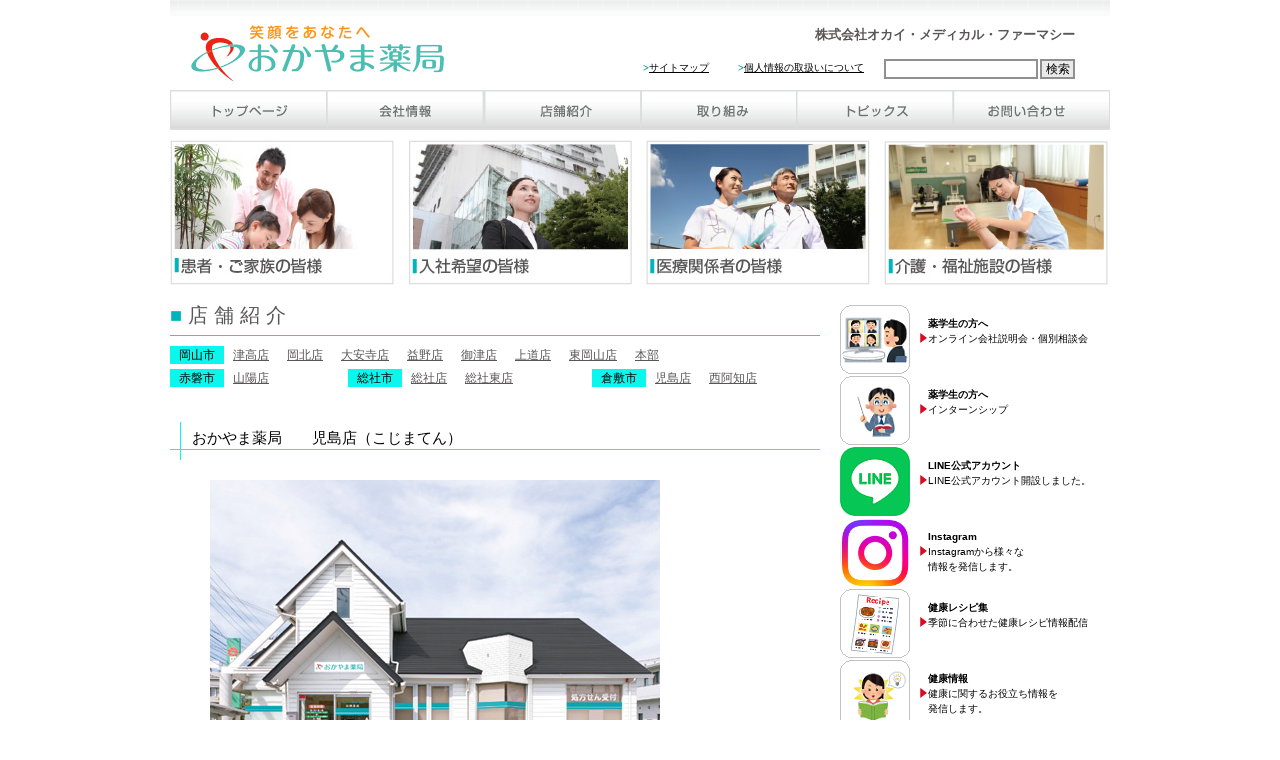

--- FILE ---
content_type: text/html
request_url: https://www.okai-medical.com/tenpo/kojima.html
body_size: 10624
content:
<!doctype html>
<html lang="ja"><!-- InstanceBegin template="/Templates/第二階層テンプレート.dwt" codeOutsideHTMLIsLocked="false" -->
<head>

<meta charset="utf-8">
<meta http-equiv="content-script-type" content="text/javascript">
<meta http-equiv="content-style-type" content="text/css">
<meta name="author" content="広和印刷株式会社">
<!-- InstanceBeginEditable name="doctitle" -->
<title>おかやま薬局　　児島店（こじまてん）｜おかやま薬局　株式会社オカイ・メディカル・ファーマシー</title>
<!-- InstanceEndEditable -->
<!-- InstanceBeginEditable name="head" -->
<meta name="description" content="「安心」「信頼」「貢献」を基に地域一番の『かかりつけ薬局』を築くおかやま薬局のホームページ。「児島店」のページです">
<meta name="keywords" content="倉敷市,児島,児島駅,薬局,処方せん受付,岡山,おかやま,おかやま薬局">
<link rel="stylesheet" href="../css/common.css" type="text/css" media="all">
<script src="../js/jquery-1.11.3.min.js"></script>
<script src="../js/smooth.js"></script>
<script src="../js/menu.js"></script>
<script src="../js/sub-menu-on.js"></script>
<!-- InstanceEndEditable -->
</head>

<body>

<div id="skip"><a href="#wrapper">ナビゲーションバーをスキップして本文へ</a></div>

<!-- header -->
<div id="header">

<div id="header-logo">
<h1><a href="../"><img src="../img/header-logo.gif" alt="笑顔をあなたへ　おかやま薬局" /></a></h1>

</div>

<div id="header-right">

<div id="header-co">
<p class="bold">株式会社オカイ・メディカル・ファーマシー</p>
</div>
<div class="clear1"></div>

<div id="header-search">
<form action="../search/index.html" id="cse-search-box">
<input type="hidden" name="cx" value="000068426459865408295:ltdqkalhvrc" />
<input type="hidden" name="ie" value="UTF-8" />
<input type="text" name="q" size="31" />
<input type="submit" name="sa" value="検索" />
</form>
<script type="text/javascript" src="http://www.google.com/cse/brand?form=cse-search-box&lang=ja"></script>

</div>

<div id="header-nav">
<ul id="header-li">
<li><a href="../sitemap/index.html">サイトマップ</a></li>
<li><a href="../kozinzyouhou/index.html">個人情報の取扱いについて</a></li>
</ul>
</div>

</div><!-- /header-right -->
</div><!-- /header -->

<!-- nav -->
<div id="nav">
<ul id="nav1">
<li id="nav1-01"><a href="../" title="トップページ">トップページ</a></li>
<li id="nav1-02"><a href="../kaisya/index.html" title="会社情報">会社情報</a></li>
<li id="nav1-03"><a href="index.html" title="店舗紹介">店舗紹介</a></li>
<li id="nav1-04"><a href="../torikumi/index.html" title="取り組み">取り組み</a></li>
<li id="nav1-05"><a href="../topics/index.html" title="トピックス">トピックス</a></li>
<li id="nav1-06"><a href="../otoiawase/index.html" title="お問い合わせ">お問い合わせ</a></li>
</ul>
<div class="clear1"></div>
</div>
<!-- /nav -->

<!-- subnav -->
<div id="sub-nav">
<ul id="sub-li">

<li>
<img src="../img/sub-nav01.jpg" alt="患者・ご家族の皆様"/>
<div class="sub-nav-menu">
<ul>
<li><a href="../ippan/tyouzaiiyakkyoku.html">調剤薬局とは</a></li>
<li><a href="../ippan/iyakubungyou.html">医薬分業とは</a></li>
<li><a href="../torikumi/index.html">取り組み</a></li>
<li><a href="index.html">店舗紹介</a></li>
</ul>
</div>
</li>

<li><a href="../saiyou/index.html" title="入社希望の皆様"><img src="../img/sub-nav02.jpg" alt="入社希望の皆様"/></a></li>

<li>
<img src="../img/sub-nav03.jpg" alt="医療関係者の皆様"/>
<div class="sub-nav-menu">
<ul>
<li><a href="../iryoukankeisya/iyakubungyou.html">医薬分業について</a></li>
<li><a href="../iryoukankeisya/tuyomi.html">おかやま薬局の強み</a></li>
<li><a href="../torikumi/index.html">取り組み</a></li>
<li><a href="../iryoukankeisya/otoiawase.html">お問い合わせ</a></li>
</ul>
</div>
</li>

<li>
<img src="../img/sub-nav04.jpg" alt="介護・福祉施設の皆様"/>
<div class="sub-nav-menu">
<ul>
<li><a href="../kaigo/kaigo.html">サービス紹介</a></li>
<li><a href="../iryoukankeisya/tuyomi.html">おかやま薬局の強み</a></li>
<li><a href="../torikumi/index.html">取り組み</a></li>
<li><a href="../kaigo/otoiawase.html">お問い合わせ</a></li>
</ul>
</div>
</li>


</ul>
</div><!-- /subnav -->
<div class="clear1"></div>


<!-- wrapper -->
<div id="wrapper">

<!-- container -->
<div id="container">


<!-- InstanceBeginEditable name="main" -->
<!-- main -->
<div id="main"><!-- #BeginLibraryItem "/Library/店舗紹介メニュー.lbi" -->
<h3 class="h3-04"><a href="../tenpo/index.html"><span class="color01">■</span> 店 舗 紹 介</a></h3>
<ul id="tenpo-menu">
<li class="tenpo-menu-pref">岡山市</li>
<li><a href="../tenpo/tudaka.html">津高店</a></li>
<li><a href="../tenpo/kouhoku.html">岡北店</a></li>
<li><a href="../tenpo/daianji.html">大安寺店</a></li>
<li><a href="../tenpo/masuno.html">益野店</a></li>
<li><a href="../tenpo/mitu.html">御津店</a></li>
<li><a href="../tenpo/joutou.html">上道店</a></li>
<li><a href="../tenpo/higashiokayama.html">東岡山店</a></li>
<li><a href="../tenpo/honbu.html">本部</a></li>
<div class="clear1"></div>
<li class="tenpo-menu-pref">赤磐市</li>
<li><a href="../tenpo/sanyou.html">山陽店</a></li>
<li class="tenpo-menu-pref ml70">総社市</li>
<li><a href="../tenpo/soujya.html">総社店</a></li>
<li><a href="../tenpo/soujyahigasi.html">総社東店</a></li>
<li class="tenpo-menu-pref ml70">倉敷市</li>
<li><a href="../tenpo/kojima.html">児島店</a></li>
<li><a href="../tenpo/nisiati.html">西阿知店</a></li>
</ul>
<div class="clear1 mb30"></div><!-- #EndLibraryItem --><h4 class="h4-01 mb20">おかやま薬局　　児島店（こじまてん）</h4>
<div class="box04">


<div class="mb10"><img src="../img/tenpo/kojima_01.jpg"></div>

<p class="mb30">岡山県倉敷市児島駅前１－１０４<br />
TEL 086-470-0151　／　FAX 086-470-0161 <br />
営業時間9：00－18：30（月・火・木・金）9：00－17：00（水）9：00－13：00（土・祝日） <br />
休日　　日 </p>




<div class="tenpo-img3"><img src="../img/tenpo/kojima_08.jpg"><img src="../img/tenpo/kojima_04.jpg"><img src="../img/tenpo/kojima_05.jpg">
<img src="../img/tenpo/kojima_06.jpg"><img src="../img/tenpo/kojima_07.jpg"></div>

<div class="tenpo-map">
<iframe src="https://www.google.com/maps/embed?pb=!1m14!1m8!1m3!1d26315.537235859512!2d133.802784!3d34.466306!3m2!1i1024!2i768!4f13.1!3m3!1m2!1s0x3553e21cf8801e03%3A0xb638b726a5c8829b!2z44GK44GL44KE44G-6Jas5bGA5YWQ5bO25bqX!5e0!3m2!1sja!2sjp!4v1681108477541!5m2!1sja!2sjp" width="425" height="350" style="border:0;" allowfullscreen="" loading="lazy" referrerpolicy="no-referrer-when-downgrade"></iframe>
</br>
<a href="https://www.google.com/maps/place/%E3%81%8A%E3%81%8B%E3%82%84%E3%81%BE%E8%96%AC%E5%B1%80%E5%85%90%E5%B3%B6%E5%BA%97/@34.4663258,133.800588,17z/data=!3m1!4b1!4m6!3m5!1s0x3553e21cf8801e03:0xb638b726a5c8829b!8m2!3d34.4663214!4d133.802782!16s%2Fg%2F1tf77x_3?hl=ja" target="_blank">大きな地図で見る</a>
</div>

<p>児島店は、トマト銀行児島支店の西側隣りにあります。店舗の前に広い駐車場もあります。</p>
<p>地域の皆様にかかりつけ薬局として貢献できる薬局を目指します。お薬、サプリメントや食事など、健康に関する相談もお気軽にご相談ください。 </p>

</div>


</div>
<!-- /main -->
<!-- InstanceEndEditable -->


<!-- side -->
<div id="side">

<div class="side-col">
<a href="../saiyou/setumeikai.html">
<div class="side-col01">
<img src="../img/side-nav17.png" alt="薬学生の方へ"/>
</div>
<div class="side-col02">
</br>
<p class="bold">薬学生の方へ</p>
<ul><li>オンライン会社説明会・個別相談会</li></ul>
</div>
</a>
</div>

<div class="side-col">
<a href="../saiyou/internship.html">
<div class="side-col01">
<img src="../img/side-nav08.png" alt="薬学生の方へ"/>
</div>
<div class="side-col02">
</br>
<p class="bold">薬学生の方へ</p>
<ul><li>インターンシップ</li></ul>
</div>
</a>
</div>

<div class="side-col">
<a href="../line/index.html">
<div class="side-col01">
<img src="../img/LINE_Brand_icon.png" alt="LINE公式アカウント"/>
</div>
<div class="side-col02">
</br>
<p class="bold">  LINE公式アカウント</p>
<ul><li>LINE公式アカウント開設しました。</li></ul>
</div>
</a>
</div>

<div class="side-col">
<a href="https://www.instagram.com/okayamayakkyoku/" target="_blank" title="Instagramへ。新しいウィンドウで開きます。">
<div class="side-col01">
<img src="../img/side-nav12.png" alt="Instagram"/>
</div>
<div class="side-col02">
</br>
<p class="bold">Instagram</p>
<ul><li>Instagramから様々な<br />情報を発信します。</li></ul>
</div>
</a>
</div>

<div class="side-col">
<a href="../kenkourecipe/index.html">
<div class="side-col01">
<img src="../img/side-nav01.png" alt="健康レシピ集"/>
</div>
<div class="side-col02">
</br>
<p class="bold">健康レシピ集</p>
<ul><li>季節に合わせた健康レシピ情報配信</li></ul>
</div>
</a>
</div>

<div class="side-col">
<a href="../kenkouzyouhou/index.html">
<div class="side-col01">
<img src="../img/side-nav14.png" alt="健康情報"/>
</div>
<div class="side-col02">
</br>
<p class="bold">健康情報</p>
<ul><li>健康に関するお役立ち情報を<br />発信します。</li></ul>
</div>
</a>
</div>

<div class="side-col">
<a href="../torikumi/amdaminds.html">
<div class="side-col01">
<img src="../img/side-nav11.png" alt="AMDA-MINDSの支援"/>
</div>
<div class="side-col02">
</br>
<p class="bold">AMDA-MINDSの支援</p>
<ul><li>おかやま薬局はAMDA-MINDS<br />を通じてネパールを支援しています。</li></ul>
</div>
</a>
</div>

<div class="side-col">
<a href="../torikumi/kaigoyouhinhanbai.html#eks">
<div class="side-col01">
<img src="../img/side-nav05.png" alt="ｅ健康ショップ"/>
</div>
<div class="side-col02">
</br>
<p class="bold">ｅ健康ショップ</p>
<ul><li>ネットで予約、薬局で受取り</li></ul>
</div>
</a>
</div>


</div><!-- /side -->


</div><!-- /container -->

</div><!-- /wrapper -->
<div class="clear1"></div>




<!-- footer -->
<div id="footer">

<div id="footer-totop">
<a href="#header">Page top</a>
</div>

<div class="clear1"></div>
<hr class="hr01" />
<!-- copy -->
<div id="footer-copy">
<p>Copyright &#169;Okai-medical All rights reserved.</p>
</div>
<!-- /copy -->

</div><!-- /footer -->

</body>
<!-- InstanceEnd --></html>


--- FILE ---
content_type: text/css
request_url: https://www.okai-medical.com/css/common.css
body_size: 21343
content:
@charset "utf-8";

/* 基本スタイル---------------- */
html {
	overflow-y: scroll;
}
body, div, dl, dt, dd, ul, ol, li, h1, h2, h3, h4, h5, h6, pre, form, fieldset, input, textarea, p, blockquote, th, td {
	margin: 0;
	padding: 0;
}
body {
	font-family: "ヒラギノ角ゴ Pro W3", "Hiragino Kaku Gothic Pro", "メイリオ", Meiryo, Osaka, "ＭＳ Ｐゴシック", "MS P Gothic", sans-serif;
	font-size: 80%;
	text-align: center;
	color: #000;
	background: #fff;
}
h1, h2, h3, h4, h5, h6 {
	font-size: 100%;
	font-weight: bold;
}
ol, ul {
	list-style: none;
}
img {
	border: 0;
	vertical-align: bottom;
}
p {
	margin: 0;
	line-height: 150%;
}
a:link {
	color: #595656;
}
a:visited {
	color: #595656;
}
a:hover {
	opacity:0.7;
	color: #595656;
	text-decoration: none;
}
li {
	line-height: 100%;
}
table {
	border-collapse: collapse;
	border-spacing: 0;
}
table th, table td {
	line-height: 1.6;
}
input, textarea {
	margin: 0 0 3px 0;
	padding: 2px;
}
input {
    vertical-align: middle;
}
input:focus, textarea:focus, select:focus {
	background-color: #fffff3;
	color: #333;
}
label {
	cursor: pointer;
}


/* 基本レイアウト---------------- */
#skip {
	position: absolute;
	left: -9999em;
}
#wrapper {
	width: 100%;
	min-width:960px;
	margin: 0 auto;
	text-align: center;
	background:#fff;
}
#container {
	padding-top:15px;
	width: 940px;
	margin: 0 auto;
	text-align: left;
}

#side {
	margin-left:20px;
	width: 270px;
	float: right;
}
#main {
	width: 650px;
	float: left;
}


/* ヘッダー---------------- */
#header {
	width: 940px;
	height: 90px;
	margin: 0 auto;
	text-align: left;
	background: #fff url(../img/header-bg.gif) repeat-x top;
}
#header-logo {
	width:255px;
	height:60px;
	margin-top: 25px;
	margin-left: 20px;
	float: left;
}
#header-right {
	width:600px;
	float: right;
}
#header-co {
	margin-top: 25px;
	margin-right: 35px;
	float: right;
}
#header-co p {
	color: #595656;
}
#header-nav {
	margin-top: 15px;
	float: right;
}
#header-li li {
	margin: 0 20px 0 5px;
	padding: 0 0 2px 0;
	display: inline;
	background: url(../img/icon-01.gif) no-repeat left center;
}
#header-li li a {

	padding-left:6px;
	font-size: 80%;
	color: #000;
}
#header-li li:hover {
	opacity:0.7;
}

#header-search {
	margin-top: 15px;
	margin-right: 35px;
	float: right;
}


#cse-search-box {
	width: 191px !important;
}
 
#cse-search-box div {
    padding: 0 !important;
}
 
#cse-search-box input[type="text"] {
	float:left;
	height: 16px !important;
	padding: 0 !important;
	width: 150px !important;
	border:2px solid  #909090 !important;
}
 
#cse-search-box input[type="submit"] {
	margin-left:2px;
	text-align:center;
	float:left;
	border:2px solid  #909090 !important;
	height: 20px;
	width: 35px;
	background:#EAEAEA;
	padding: 0 !important;
		font-size: 90%;
}


/* ナビ---------------- */
#nav {
	clear: both;
	width: 940px;
	margin: 0 auto;
}
#nav1 li {
	float: left;
}
#nav1-01 a, #nav1-02 a, #nav1-03 a, #nav1-04 a, #nav1-05 a, #nav1-06 a{
	display: block;
	height: 40px;
	text-indent: -9999em;
	background: url(../img/nav.gif) no-repeat;
	overflow: hidden;
	width: 157px;
}
#nav1-01 a {
	background-position: 0 0;
}
#nav1-01 a:hover {
	opacity: 0.7;
	background-position: 0 0px;
}
#nav1-02 a {
	background-position: -157px 0;
}
#nav1-02 a:hover {
	opacity: 0.7;
	background-position: -157px 0px;
}
#nav1-03 a {
	width: 156px;
	background-position: -313px 0;
}
#nav1-03 a:hover {
	opacity: 0.7;
	background-position: -313px 0px;
}
#nav1-04 a {
	width: 156px;
	background-position: -469px 0;
}
#nav1-04 a:hover {
	opacity: 0.7;
	background-position: -469px 0px;
}
#nav1-05 a {
	background-position: -626px 0;
}
#nav1-05 a:hover {
	opacity: 0.7;
	background-position: -626px 0px;
}
#nav1-06 a {
	background-position: -783px 0;
}
#nav1-06 a:hover {
	opacity: 0.7;
	background-position: -783px 0px;
}


#sub-nav {
	clear: both;
	width: 940px;
	height:145px;
	margin: 0 auto;
	padding-top:10px;
	padding-bottom:5px;
}
#sub-nav li {
	margin-right:14px;
	float: left;
	position:relative;

}
#sub-nav li:last-child {
	margin-right:0;
	float: left;
}
#sub-nav li a:hover{
	opacity:0.7;
}

.sub-nav-menu {
	display:none;
	position:absolute;
	width: 224px;
	height: 110px;
	top:0;left:0;
	background:rgba(50,192,189,0.77);
	z-index:20;
}
.sub-nav-menu ul li{
	text-align:left;
	width:150px;
	margin-left:32px;
	margin-top:8px;
	margin-bottom:8px;
	background: url(../img/icon-07.png) no-repeat left center;
}
.sub-nav-menu ul li:hover{
	filter:alpha(opacity=50);
	color:#666;
}
.sub-nav-menu ul li a{
	color:#222;
	width:100%;
	display:block;
	padding-left:20px;
	font-size:16px;
}


/* フッター---------------- */
#topcontrol {
	width: 80px;
	height: 30px;
	text-indent: -9999em;
	background: url(../img/up.png) no-repeat;
}
#topcontrol:hover {
	background-position: 0 -30px;
}

#footer {
	width: 940px;
	margin: 0 auto;
}
#footer-totop {
	float:right;
	margin-left:25px;
	margin-bottom:10px;
}
#footer-totop a{
	color:#727171;
}
#footer-totop a:hover{
	opacity: 0.7;
}

#footer-copy {
	padding: 10px;
	font-size: 90%;
}


/* サイドメニュー---------------- */
.side-col{
	width:270px;
	height:60px;
	margin-bottom:11px;
}
.side-col a{
	display:block;
	width:100%;
	height:100%;
	text-decoration:none;
	color:#000;
}
.side-col a:hover{
	opacity: 0.7;
}
.side-col01{
	float:left;
}
.side-col02{
	padding-left:10px;
	float:left;
	font-size:10px;
}
.side-col02 p {
	padding-left:8px;
}
.side-col02 ul li {
	padding-left:8px;
	line-height:150%;
	background: url(../img/icon-02.gif) no-repeat left 2px;
}



/* トップページ---------------- */

#top-img {
	width: 940px;
	margin: 0 auto;
}
#top-main {
	width: 620px;
	margin-left:30px;
	float: left;
}
#top-nav01 {
	position:relative;
	margin-right:20px;
	margin-bottom:15px;
	width: 300px;
	height: 200px;
	float: left;
	background: url(../img/top-nav01.jpg) no-repeat;
}
#top-nav02 {
	position:relative;
	margin-bottom:15px;
	width: 300px;
	height: 200px;
	float: left;
	background: url(../img/top-nav02.jpg) no-repeat;
}
#top-nav03 {
	position:relative;
	margin-right:20px;
	margin-bottom:30px;
	width: 300px;
	height: 200px;
	float: left;
	background: url(../img/top-nav03.jpg) no-repeat;
}
#top-nav04 {
	position:relative;
	margin-bottom:30px;
	width: 300px;
	height: 200px;
	float: left;
	background: url(../img/top-nav04.jpg) no-repeat;
}
.top-nav-menu {
	display:none;
	position:absolute;
	width: 300px;
	height: 166px;
	top:34px;left:0;
	background:rgba(50,192,189,0.77);
	z-index:20;
}
.top-nav-menu ul li{
	width:150px;
	margin-left:70px;
	margin-top:23px;
	margin-bottom:23px;
	background: url(../img/icon-07.png) no-repeat left center;
	opacity:1.0;
}
.top-nav-menu ul li:hover{
	filter:alpha(opacity=50);
	color:#666;
}
.top-nav-menu ul li a{
	color:#222;
	width:100%;
	display:block;
	padding-left:20px;
	font-size:16px;
}
#top-nav01 p,#top-nav02 p,#top-nav03 p,#top-nav04 p{
	position: absolute;
	top: 151px;
	left: 13px;
	z-index: 5;
	font-size: 105%;
	height: 61px;
}
#top-nav01 h3,#top-nav03 h3,#top-nav04 h3{
	text-indent:-9999px;
}
#top-nav02 a{
	position:absolute;
	top:0;
	left:0;
	display:block;
	width:100%;
	height:100%;
	text-decoration:none;
	color:#000;
	text-indent:-9999px;
	z-index:10;
	background/*\**/:#fff\9;
	opacity:0;
}
#top-nav02:hover{
	opacity: 0.7;
}


#top-topics {
}
#top-topics h3 {
	float:left;
}
#top-topics ul li {
	float:right;
	margin-top:6px;
	background: url(../img/icon-03.gif) no-repeat left center;
}
#top-topics ul a{
	width:100%;
	display:block;
	color: #5D5D5D;
	font-weight:normal;
	padding-left:13px;
}
#top-topics ul li:hover{
	opacity: 0.7;
}



#topics-news dt {
	margin-top:5px;
	line-height: 150%;
        width: 20%;
}
#topics-news dd {
	margin: -1.5em 0 10px 140px;
	line-height: 150%;
	padding-left:10px;
	background: url(../img/icon-04.gif) no-repeat left center;
        width: 80%;
}
#topics-news a {
	padding-left:10px;
	margin-left:-10px;
	color:#333;
        
}
#topics-news dd:hover{
	opacity: 0.7;
}
.topics-news-dd2 {
	margin: -2.5em 0 10px 140px !important;
}

/* リンクページ---------------- */
#link-box01{
	margin-left:40px;
}
#link-box01 p{
	margin-bottom:15px;
}

/* 個人情報保護ページ---------------- */
#kozinzyouhou-box01{
	margin-left:40px;
}

/* 店舗紹介ページ：tenpo---------------- */
.tenpo-box01{
	float:left;
	width:325px;
	height:110px;
}
.tenpo-box02{
	float:left;
	width:325px;
	height:77px;
	margin-bottom:33px;
}
.tenpo-col01 {
	float:left;
	width:90px;
	height:110px;
}
.tenpo-col02 {
	float:left;
	padding-left:5px;
	width:230px;
	height:110px;
}
.tenpo-col02 p {
	font-size:10px;
}
.tenpo-col01 a:hover,
.tenpo-col02 a:hover{
	opacity:0.7;
}
.tenpo-col03 {
	float:left;
	width:111px;
	height:77px;
}
.tenpo-col04 {
	float:left;
	width:214px;
	height:77px;
	background:#DBFFFF;
}
.tenpo-col04 h4{
	padding-top:30px;
	padding-left:20px;
}

.tenpo-box02:hover{
	opacity:0.7;
}

.tenpo-img3{
	margin-bottom:30px;	
}
.tenpo-img3 img{
	width:153px;
	height:106px;
	padding:2px;	
}
.tenpo-map{
	margin-bottom:45px;
}
.tenpo-map iframe{
	margin-left:10px;
}

/* 店舗紹介サブページ用メニュー---------------- */
#tenpo-main{
	float:left;
	width:500px;
}
#tenpo-side{
	float:right;
	width:145px;
}
.tenpo-side-nav{
	width:145px;
	height:135px;
	margin-bottom:10px;
}
.tenpo-side-nav a{
	display:block;
	width:100%;
	height:100%;
}
#tenpo-side ul li{
	background: url(../img/icon-06.gif) no-repeat left center;
	width:125px;
	margin-bottom:30px;
}
#tenpo-side ul li:hover{
	opacity:0.7;
}
#tenpo-side ul li a{
	display:block;
	width:100%;
	height:100%;
	padding-left:20px;
}

#tenpo-menu{
}
#tenpo-menu li{
	float:left;
	padding:3px 9px;
	margin-bottom:5px;
	font-size:12px;
}
.tenpo-menu-pref{
	background:#09f7ec; 
}

/* 取り組みページ：torikumi---------------- */
.torikumi-box01 {
	margin-top:30px;
	margin-bottom:30px;
	margin-left:30px;
	border-left:5px solid #41EBEF;
	padding: 0 7px;
}
.torikumi-box01 h4{
	margin-bottom:5px;
}
/* サブページメニュー：torikumi---------------- */
#sub-menu {
	margin-bottom:30px;
	margin-left:10px;
	border-left:5px solid #41EBEF;
}
#sub-menu h4{
	margin-left:10px;
	margin-bottom:5px;
}
#sub-menu ul li{
	display:block;
	font-size:12px;
	float:left;
	margin-top:5px;
	margin-left:5px;
	margin-bottom:5px;
	background: url(../img/icon-05.gif) no-repeat left center;
}
#sub-menu ul{
	display:block;
	width:100%;
}
#sub-menu ul li a{
	padding-left:12px;
	display:block;
	width:100%;
}
#sub-menu ul li:hover{
	opacity:0.7;
}
.sub-menu-on{
	color:#41EBEF !important;
}
.sub-menu-ul45{
	height:70px;
}
.sub-menu-ul25{
	height:25px;
}
.sub-menu-li145{
	width:157px;
}
.sub-menu-li90{
	width:102px;
}
.sub-menu-li135{
	width:147px;
}
.sub-menu-li120{
	width:132px;
}
.sub-menu-li110{
	width:122px;
}
.sub-menu-li70{
	width:82px;
}
.sub-menu-li50{
	width:62px;
}
.sub-menu-li40{
	width:165px;
}



/* 入社希望ページ：saiyou---------------- */
#saiyou-box01{
	float:left;
	width:125px;
}
#saiyou-box02 {
	float:right;
	width:500px;
}

.saiyou-col01 {
	width:400px;
	margin-top:25px;
	margin-bottom:20px;
	margin-left:15px;
	float:left;
	border-left:4px solid #41EBEF;
	padding: 0 5px;
}
.saiyou-col02 {
	width:236px;
	margin-bottom:20px;
	margin-left:15px;
	float:left;
	border-left:4px solid #41EBEF;
	padding: 0 5px;
}
.saiyou-col03 {
	width:206px;;
	margin-bottom:20px;
	float:right;
	border-left:4px solid #41EBEF;
	padding: 0 5px;
}

.saiyou-col01 h4
{
	padding-bottom:10px;	
}
.saiyou-col02 h4,.saiyou-col03 h4
{
	padding-bottom:5px;	
}

.saiyou-col01 p,.saiyou-col02 p,.saiyou-col03 p
{
	font-size:80%;
}
.saiyou-col01 h4{
	float:left;
	color:#000;
}
.saiyou-col01 ul{
	float:right;
}
.saiyou-col01 ul li{
	font-size:110%;
	margin-right:25px;
	float:left;
	margin-top:5px;
	background: url(../img/icon-05.gif) no-repeat left center;
}
.saiyou-col01 ul li:hover{
	opacity:0.7;
}
.saiyou-col01 ul li a{
		padding-left:15px;
}

/* 健康レシピ---------------- */

.recipe-table{
	text-align:right;
	font-size:120%;
}
.recipe-table th{
	width:83px;
	background: url(../img/recipe-folder.gif) no-repeat left center;
	font-weight:normal;
	padding-right:20px;
}
.recipe-table td{

	padding-right:20px;
}

#eks{
	margin-top:-10px;
	padding-top:10px;
}



/* メッセージページメニュー---------------- */
#message-menu li{
	font-size:12px;
	display:block;
	float:left;
	background: url(../img/icon-05.gif) no-repeat left 0.3em;
	margin-right:15px;
}
#message-menu li a{
	padding-left:12px;
	display:block;
	width:100%;
}
#message-menu li:hover{
	opacity:0.7;
}

/* 下層ページ---------------- */

.main-box {
	margin-bottom: 20px;
}

.sitemap-li1 {
	margin: 0 0 20px 20px;
}
.sitemap-li1 li {
	padding: 0 0 10px 16px;
	line-height: 1.6;
	background: url(../img/icon02.gif) no-repeat;
	background-position: 0 0.4em;
}
.sitemap-li1 li ul li {
	padding-bottom: 0;
}
.form-b1 {
	padding: 1em 4em;
	text-align: center;
	font-size: 140%;
}
.form-waku {
	width: 400px;
	height: 110px;
	margin-bottom: 10px;
	padding: 5px;
	border: 1px solid #ccc;
	overflow: auto;
}
.form-waku p {
	margin-bottom: 10px;
}



/* 共通スタイル---------------- */
.clear1 {
	clear: both;
}
.center01{
	text-align: center;
}
.left01 {
	text-align:left;
}
.right01 {
	text-align:right;
}
.right2 {
	float: right;
}
.right3 {
	margin-right: 10px;
	float: right;
}
.right4 {
	margin-right: 15px;
	float: right;
}


.h3-01 {
	font-size: 130%;
	color: #595656;
}
.h3-02 {
	font-size: 160%;
	color: #595656;
	line-height:100%;
	font-weight:normal;
}
.h3-03 {
	font-size: 140%;
	color: #595656;
}
.h3-04 {
	font-size: 160%;
	color: #595656;
	line-height:100%;
	font-weight:normal;
	padding-bottom:10px;
	margin-bottom:10px;
	border-bottom:1px solid #40C6CC;
}
.h3-04 a{
	text-decoration:none;
}


.h3-05 {
	margin-bottom: 20px;
	font-size: 130%;
}
.h3-06 {
	margin-bottom: 15px;
	font-size: 120%;
	color: #5EAE22;
}
.h3-07 {
	margin-bottom: 10px;
	padding: 1px 10px;
	font-size: 130%;
	color: #fff;
	background: #5EAE22;
}
.h3-08 {
	font-size: 190%;
	color: #5EAE22;
}
.h3-09 {
	font-size: 190%;
	color: #0078C0;
}
.h3-10 {
	margin-left: 1em;
	margin-bottom: 15px;
	text-indent: -1em;
	font-size: 160%;
	color: #fd8396;
}


.h4-01 {
	position:relative;
    padding: 7px 0 12px 22px;
	font-size: 117%;
	font-weight:normal;
}
.h4-01:before {
	content:''; 
	height:100%; 
	width:1px; 
	display:block; 
	background:#09f7ec; 
	position:absolute; 
	top:0px; 
	left:10px;
}
.h4-01:after {
	content:''; 
	height:1px; 
	width:100%; 
	display:block; 
	background:#09f7ec; 
	position:absolute; 
	bottom:10px; 
	left:0px;
}
.h4-02 {
	font-size: 120%;
	color: #595656;
	font-weight:normal;
	line-height:100%;
}
.h4-03 {
	margin: 15px 0;
	font-size: 117%;
	font-weight: bold;
	color: #000;
}
.h4-04 {
	font-size: 140%;
	color: #595656;
	font-weight:normal;
	line-height:100%;
}
.h4-05 {
	margin-bottom: 10px;
	font-weight: bold;
	color: #000;
}
.h4-06 {
	font-size: 140%;
	color: #000;
	font-weight:normal;
	line-height:100%;
}
.h4-07 {
	font-size: 140%;
	color: #000;
	line-height:100%;
}
.h4-08 {
	margin-bottom: 10px;
	font-weight: normal;
	color: #000;
}

.h5-01 {
	margin-bottom: 10px;
	font-weight: normal;
	color: #000;
}


.h-img01 {
	margin: 0;
}
.h-img01 a:hover {
	opacity: 0.8;
}
.h-img02 {
	margin-bottom: 20px;
}
.p01 {
	margin-bottom: 20px;
}
.p02 {
	margin: 0 0 5px 25px;
	font-size: 120%;
	font-weight: bold;
}
.p03 {
	margin: 0 0 20px 25px;
}
.p04 {
	margin: 0 0 20px 30px;
}
.p05 {
	margin: 10px 0 10px 0;
}
.p06 {
	margin: 0 0 20px 20px;
}
.p07 {
	float: left;
	margin: 0.3em 0 20px 20px;
}
.p08 {
	margin: 0 0 20px 25px;
	font-size: 150%;
	font-weight: bold;
}
.p09 {
	margin-bottom: 5px;
}
.p10 {
	margin: 0 10px 10px 10px;
}

.col01-01 {
	width: 227px;
	height:441px;
	display:table-cell;
	vertical-align:middle;
}
.col01-02 h4{
	width: 264px;
	height:54px;
	display:table-cell;
	padding-top:13px;
	padding-bottom:13px;
	display:table-cell;
	vertical-align:top;
	text-align:center;
}
.col01-02 {
	width: 264px;
	display:table-cell;
	vertical-align:top;
}

.col02-01 {
	width: 225px;
	float:left;
}
.col02-02 {
	width: 420px;
	float:right;
}

.col03-01 {
	width: 345px;
	float:left;
}
.col03-02 {
	width: 251px;
	float:right;
}

.col04-01 {
	width: 300px;
	float:left;
	padding:2.5px;
}

.col05-01 {
	width: 524px;
	margin:0 auto;
}
.col05-02 {
	width: 292px;
	display:table-cell;
	vertical-align:middle;
	padding-right:2px;
}
.col05-03 {
	width: 230px;
	display:table-cell;
	vertical-align:middle;
	padding-left:2px;
}

.col06-01 {
	width: 225px;
	display:table-cell;
}
.col06-02 {
	display:table-cell;
	vertical-align:middle;
}

.box01{
	margin-left:40px;	
}
.box01 p{
	margin-bottom:10px;	
}
.box02{
}
.box02 p,
.box02 h4,
.box02 img{
	font-size:140%;
	margin-bottom:15px;	
}
.box02 ul li{
	font-size:140%;
}

.box03 {
	margin-top:30px;
	margin-bottom:30px;
	margin-left:30px;
	border-left:5px solid #41EBEF;
	padding: 0 7px;
}
.box04{
	margin-left:40px;	
}

.table01{
	border-collapse: separate;
	border-spacing: 5px;
}
.table01 th{
	padding-left:7px;
	padding-top:13px;
	padding-bottom:13px;
	border-left:7px solid #0080ff;
	font-weight:normal;
	text-align:left;
}
.table01 td{
	margin:5px;
	padding-left:7px;
	padding-top:13px;
	padding-bottom:13px;
	font-weight:normal;
}

.table02{
}
.table02 th{
	width:125px;
	border:1px solid #333;
	background:#ffb871;
	font-weight:normal;
	text-align:center;
}
.table02 td{
	padding:5px;
	border:1px solid #333;
	font-weight:normal;
	text-align:left;
}

.botton01{
	width:160px;
	height:30px;
	float:left;
}

.ul01 li {
	margin: 0 0 10px 4px;
	padding: 0 0 0 14px;
	background: url(../img/icon02.gif) no-repeat;
	background-position: 0 0.2em;
	line-height:150%;
}
.ul02 {
	padding-left:40px;
}
.ul02 li {
	list-style-type: disc;

	line-height:150%;
}

.ul03 {
	padding-left:1em;
}
.ul03 li {
	list-style-type:none;
	line-height:200%;
	text-indent:-1em;
}
.ul03 li:before{
	content:"□ ";
}
.ul04 {
	padding-left:1em;
}
.ul04 li {
	list-style-type:none;
	line-height:200%;
	text-indent:-1em;
}
.ul04 li:before{
	content:"・";
}


.ul05 li{
	display:block;
	float:left;
	background: url(../img/icon-05.gif) no-repeat left 0.3em;
	margin-right:25px;
}
.ul05 li p{
	padding-left:12px;
	display:block;
	width:100%;
}
.ul05 li:hover{
	opacity:0.7;
}
.ul05-li-a p{
	color: #41EBEF;
}

.ul06 {
	padding-left:1em;
}
.ul06 li {
	list-style-type:none;
	line-height:200%;
	text-indent:-1em;
}

.ul07 li{
	line-height:220%;
}
.ul07 li {
	border-bottom: 1px dotted #00AFBD;
}
.ul07 ul li{
	margin-left:80px;
	padding-left:20px;
	border-bottom: 1px dotted #00AFBD;
}
.ul07 ul li:last-child{
		border-bottom: hidden !important;
}
.ul07 ul li ul{
	margin-left:100px;
}
.ul07 ul li ul li{
	margin-left:0;
	padding-left:0;
	border-bottom: hidden !important;
}


.hr01 {
	height: 1px;
	border-top: 1px solid #40C6CC;
	border-right: hidden;
	border-left: hidden;
	border-bottom: hidden;
	margin: 0 0 0 0;
	padding: 0;
}
.hr02 {
	height: 1px;
	border-top: 1px solid #000;
	border-right: hidden;
	border-left: hidden;
	border-bottom: hidden;
	margin: 20px 0;
	padding: 0;
}
.hr03 {
	height: 1px;
	border-top: 1px solid #00AFBD;
	border-right: hidden;
	border-left: hidden;
	border-bottom: hidden;
	margin: 20px 0 20px 0;
	padding: 0;
}
.hr04 {
	height: 1px;
	border-top: 1px solid #00AFBD;
	border-right: hidden;
	border-left: hidden;
	border-bottom: hidden;
	margin: 10px 0 10px 0;
	padding: 0;
}
.hr05 {
	height: 1px;
	border-top: 1px solid #00AFBD;
	border-right: hidden;
	border-left: hidden;
	border-bottom: hidden;
	margin: 30px 0 10px 0;
	padding: 0;
}


.waku01 {
	padding: 3px 10px;
	color: #fff;
	background: #5EAE22;
}
.waku02 {
	padding: 15px;
	font-size: 130%;
	font-weight: bold;
	border: 3px dotted #5EAE22;
}
.waku03 {
	width: 720px;
	margin: 0 0 30px 70px;
}
.waku04 {
	margin: 0 0 0 25px;
	padding: 5px 10px;
	border: 2px solid #5EAE22;
}
.waku05 {
	margin: 0 0 0 25px;
	padding: 5px 10px;
	border: 1px solid #000;
}
.waku06 {
	margin: 0 0 0 25px;
	padding: 10px 15px;
	border: 2px solid #5dad21;
	vertical-align:bottom;
}


.mt15{
	margin-top:15px;
}
.mb30{
	margin-bottom:30px;
}
.mb35{
	margin-bottom:35px;
}
.mb50{
	margin-bottom:50px;
}
.mb10{
	margin-bottom:10px;
}
.mb15{
	margin-bottom:20px;
}
.mb20{
	margin-bottom:20px;
}
.ml100{
	margin-left:100px;
}
.ml40{
	margin-left:40px;
}
.ml70{
	margin-left:70px;
}

.bold {
	font-weight: bold;
}
.italic {
	font-style: italic;
}
.color01 {
	color: #01B3BB;
}
.color02 {
	color: #41EBEF;
}

.indentm1 {
	text-indent:-1em;
	padding-left:1em;
}
.indentm2 {
	text-indent:-2em;
	padding-left:2em;
}
.indentm3 {
	text-indent:-3em;
	padding-left:3em;
}


.small01 {
	font-size: 90%;
}
.small02 {
	font-size: 80%;
	font-weight:normal;
}
.big01 {
	font-size: 120%;
}
.big02 {
	font-size: 16px;
}
.big03 {
	font-size: 120%;
}
.big04 {
	font-size: 150%;
	font-weight: bold;
}


/*フォームから移植*/
.genzaiti {
	color: #5B5B5B;
	display: none;
	font-weight: bold;
}

.style2 {font-size: 0.8em}

#basic {
	width: 480px;
	margin-right: auto;
	margin-left: auto;
	border-collapse:collapse;
}
#basic  th  {
	text-align: right;
	width: 100px;
	background-color: #FFFFFF;
	padding-top: 10px;
	padding-bottom: 10px;
	padding-right: 5px;
	font-size: 0.8em;
	margin: 0px;
	border: 1px solid #999999;
}
#basic td {
	padding:5px;
	font-size: 0.8em;
	margin: 0px;
	border: 1px solid #999999;
	background-color: #F1F1F1;
}

#basic  tr  {


}
#basic    td.basica     {

}



--- FILE ---
content_type: application/javascript
request_url: https://www.okai-medical.com/js/menu.js
body_size: 440
content:
jQuery(function() {
	
$('[id^=top-nav0]').hover(function(event){
	$(this).children('.top-nav-menu').show();
}, function(event){
	$(this).children('.top-nav-menu').hide();
});
$('[id^=top-nav0]').click(function(event){
	$(this).children('.top-nav-menu').show();
});

$('#sub-li>li').hover(function(event){
	$(this).children('.sub-nav-menu').show();
}, function(event){
	$(this).children('.sub-nav-menu').hide();
});
$('#sub-li>li').click(function(event){
	$(this).children('.sub-nav-menu').show();
});

});

--- FILE ---
content_type: application/javascript
request_url: https://www.okai-medical.com/js/sub-menu-on.js
body_size: 1020
content:
jQuery(function() {
    var url = $(location).attr('href');
    var url_sp = url.split("/");
    var file = url_sp[url_sp.length - 1];
    $('#sub-menu').find('a').each(function(){
        var link = $(this).attr('href');
        if(link == file){
            $(this).addClass('sub-menu-on');
        }
        else if(link == 'kanriyakuzaisi1.html' && (file == 'kanriyakuzaisi2.html' || file == 'honbuyakuzaisi.html' || file == 'sinjinyakuzaisi.html' || file == 'partyakuzaisi.html' || file =='jimumese.html' || file == 'eiyousimese.html') ){
            $(this).addClass('sub-menu-on');
        }else if(link == 'kaigoyouhinhanbai.html' && file =='kaigoyouhinhanbai.html#eks'){
            $(this).addClass('sub-menu-on');
        }
    });
    $('#tenpo-menu').find('a').each(function(){
        var link = $(this).attr('href');
        if(link == file){
            $(this).addClass('sub-menu-on');
        }
    });
    $('#message-menu').find('a').each(function(){
        var link = $(this).attr('href');
        if(link == file){
            $(this).addClass('sub-menu-on');
        }
    });
});